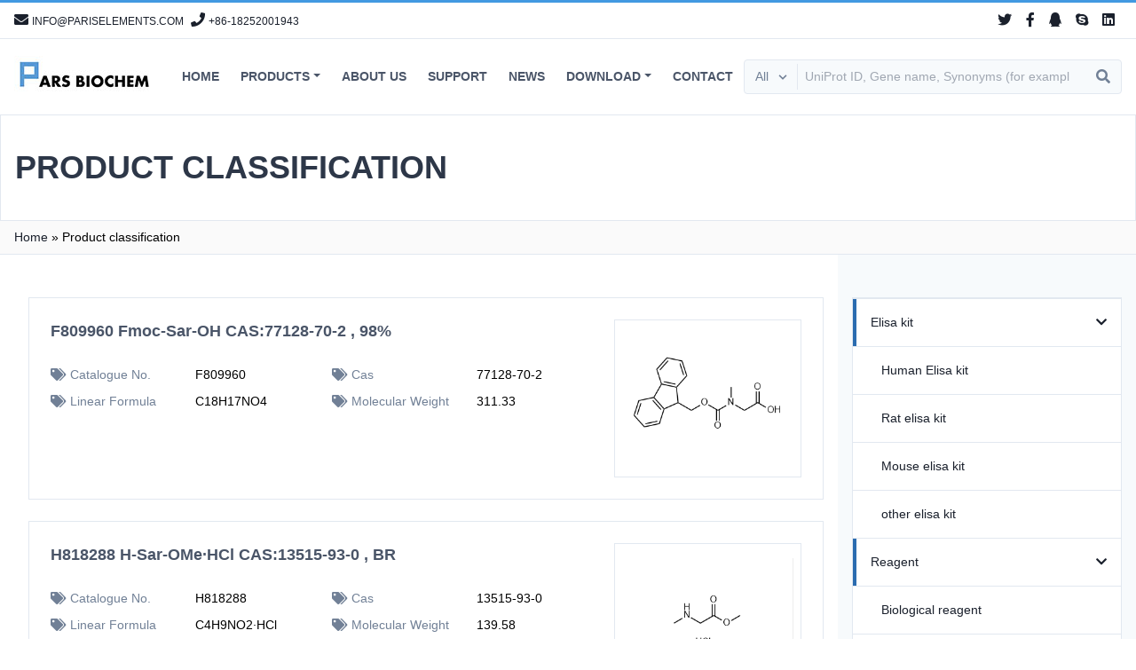

--- FILE ---
content_type: text/html; charset=utf-8
request_url: http://pariselements.com/Product.aspx?TypeID=5&page=33
body_size: 10163
content:

<!doctype html>
<html>
<head><meta http-equiv="Content-Type" content="text/html; charset=gb2312" /><title>
	Reagent-Nanjing Pars Biochem CO.,Ltd
</title><meta id="description" name="description" content="Nanjing Pars Biochem CO.,Ltd" /><meta id="keywords" name="keywords" content="elisa kit" />

    <meta name="viewport" content="width=device-width, initial-scale=1">

    <link rel='stylesheet' href='css/theme.css' type='text/css' media='all' />
    <link rel='stylesheet' href='css/all.min.css' type='text/css' media='all' />
    <script type='text/javascript' src='js/jquery.js' id='jquery-core-js'></script>

    <script type='text/javascript' src='js/jquery-1-7-2.js'></script>

    <link rel='stylesheet' href='css/swiper.min.css' type='text/css' media='all' /><link href="css/page.css" rel="stylesheet" type="text/css" />
    <script src="js/Zhishiying.js" type="text/javascript"></script>
    <style type="text/css">
        .img_list_301 ul li {
            float: left;
            border: #e4e4e4 solid 1px;
            display: inline;
            margin-bottom: 15px;
            margin-right: 15px;
            width: 150px;
            height: 180px;
            overflow: hidden;
        }

        .NewList {
            margin-top: 10px;
        }
    </style>
    <link href="css/update.css" rel="stylesheet" type="text/css" /></head>
<body class="archive post-type-archive post-type-archive-ft_product">
    

    <div id="page" class="site">
        



<script type="text/javascript" language="javascript">
    //①搜索开始
    function checkSearch() {
        if ($("#KeyName").val() == "" || $("#KeyName").val() == null) {
            alert("请输入搜索关键词");
            $("#KeyName").val("");
            $("#KeyName").focus();
            return false;
        }
        var Search_url = $("#key-Search").attr("value");
        window.location.href = Search_url + "?q=" + escape($("#KeyName").val());
    }

    //②按下回车键出发某个按钮开始
    document.onkeydown = function (event) {
        e = event ? event : (window.event ? window.event : null);
        if (e.keyCode == 13) {
            document.getElementById("SearchButton").click();
            return false;
        }
    }

    //③加入收藏js代码开始
    function AddFavorite(sURL, sTitle) {
        try {
            window.external.addFavorite(sURL, sTitle);
        }
        catch (e) {
            try {
                window.sidebar.addPanel(sTitle, sURL, "");
            }
            catch (e) {
                alert("您使用的浏览器不支持此功能，请按“Ctrl+D”键手工加入收藏");
            }
        }
    }
</script>
<!--④设置网站背景开始-->

<!--④结束-->
<!--⑤设置为首页和加入收藏夹，用的到就留着，用不着就去掉-->




<!--⑧网站栏目开始，固定格式不用做任何改变，不同的表现形式只要修改CSS样式代码即可实现-->

<!--⑧结束-->


<header id="masthead" class="site-header w-full bg-white">
    <div class="site-header-top border-b text-gray-700">
        <div class="border-t border-b-2 border-blue-500"></div>
        <div class="container mx-auto px-4 py-2 flex justify-between">
            <div class="flex">
                <a href="#"><i class="fas fa-envelope mr-1"></i><span class="hover:underline text-xs uppercase">info@pariselements.com</span></a>
                <a href="#"><i class="fas fa-phone ml-2 mr-1"></i><span class="hover:underline text-xs">+86-18252001943</span></a>
            </div>
            <div class="flex">
                <ul class="social-brand hidden lg:flex">
                    <li><a href="#" class="social-twitter"><i class="fab fa-twitter"></i></a></li>
                    <li><a href="#" class="social-facebook"><i class="fab fa-facebook-f"></i></a></li>
                    <li><a href="#" class="social-qq"><i class="fab fa-qq"></i></a></li>
                    <li><a href="#" class="social-skype"><i class="fab fa-skype"></i></a></li>
                    <li><a href="#" class="social-linkedin"><i class="fab fa-linkedin"></i></a></li>
                </ul>

            </div>
        </div>
    </div>
    <div class="site-header-nav w-full bg-white z-50">
        <div class="container mx-auto px-4 py-2 lg:py-0 flex flex-wrap justify-between items-center relative">
            <div class="nav w-full md:w-auto lg:w-full xl:w-auto flex justify-center items-center md:justify-between xl:justify-start lg:relative xl:static my-2 md:my-0">
                <a href="/" class="navbar-brand inline-block">
                    <img class="h-16 md:h-12 xl:h-16" src="upload/img/20210624093220.jpg" alt="">
                </a>
                <nav class="navbar">
                    <div class="flex justify-between items-center mx-auto ml-6">
                        <div class="main-navigation hidden lg:block">
                            <ul id="menu-header-nav-menu" class="menu">
                                <li class="menu-item"><a href="Default.aspx">Home</a></li>
                                <li class="menu-item menu-item-has-children megamenu">
                                    <a href="Product.aspx">Products</a>
                                    <ul class="sub-menu">
                                        
                                        <li class="menu-item menu-item-type-post_type menu-item-object-page menu-item-has-children">
                                            <a href="Product.aspx?TypeID=4">Elisa kit</a>
                                            
                                            <ul class="sub-menu">
                                                
                                                <li class="menu-item menu-item-type-taxonomy menu-item-object-ft_product_category"><a href="Product.aspx?TypeID=6">Human Elisa kit</a></li>
                                                
                                                <li class="menu-item menu-item-type-taxonomy menu-item-object-ft_product_category"><a href="Product.aspx?TypeID=7">Rat elisa kit</a></li>
                                                
                                                <li class="menu-item menu-item-type-taxonomy menu-item-object-ft_product_category"><a href="Product.aspx?TypeID=8">Mouse elisa kit</a></li>
                                                
                                                <li class="menu-item menu-item-type-taxonomy menu-item-object-ft_product_category"><a href="Product.aspx?TypeID=9">other elisa kit</a></li>
                                                
                                            </ul>
                                            
                                        </li>
                                        
                                        <li class="menu-item menu-item-type-post_type menu-item-object-page menu-item-has-children">
                                            <a href="Product.aspx?TypeID=5">Reagent</a>
                                            
                                            <ul class="sub-menu">
                                                
                                                <li class="menu-item menu-item-type-taxonomy menu-item-object-ft_product_category"><a href="Product.aspx?TypeID=10">Biological reagent</a></li>
                                                
                                                <li class="menu-item menu-item-type-taxonomy menu-item-object-ft_product_category"><a href="Product.aspx?TypeID=11">Chemical reagent</a></li>
                                                
                                                <li class="menu-item menu-item-type-taxonomy menu-item-object-ft_product_category"><a href="Product.aspx?TypeID=12">Small Molecule Inhibitor</a></li>
                                                
                                            </ul>
                                            
                                        </li>
                                        
                                        <li class="menu-item menu-item-type-post_type menu-item-object-page menu-item-has-children">
                                            <a href="Product.aspx?TypeID=1">Analysis standard</a>
                                            
                                        </li>
                                        
                                        <li class="menu-item menu-item-type-post_type menu-item-object-page menu-item-has-children">
                                            <a href="Product.aspx?TypeID=2">Antibody and  Protein</a>
                                            
                                            <ul class="sub-menu">
                                                
                                                <li class="menu-item menu-item-type-taxonomy menu-item-object-ft_product_category"><a href="Product.aspx?TypeID=13">Antibody</a></li>
                                                
                                                <li class="menu-item menu-item-type-taxonomy menu-item-object-ft_product_category"><a href="Product.aspx?TypeID=14">Protein</a></li>
                                                
                                            </ul>
                                            
                                        </li>
                                        
                                    </ul>
                                </li>
                                
                                <li class="menu-item ">
                                    <a href="Aboutus.aspx?ClassID=3">About US</a>
                                    
                                </li>
                                
                                <li class="menu-item ">
                                    <a href="PicList.aspx?ClassID=5">Support</a>
                                    
                                </li>
                                
                                <li class="menu-item ">
                                    <a href="News.aspx?ClassID=7">News</a>
                                    
                                </li>
                                
                                <li class="menu-item menu-item-has-children">
                                    <a href="Download.aspx?ClassID=14">Download</a>
                                    
                                    <ul class="sub-menu">
                                        
                                        <li class="menu-item menu-item-type-taxonomy menu-item-object-ft_research_area"><a href="Download.aspx?ClassID=14">Manual</a> </li>
                                        
                                        <li class="menu-item menu-item-type-taxonomy menu-item-object-ft_research_area"><a href="Download.aspx?ClassID=15">RELATED PUBLICATION</a> </li>
                                        
                                    </ul>
                                    
                                </li>
                                
                                <li class="menu-item ">
                                    <a href="Contact.aspx?ClassID=9">Contact</a>
                                    
                                </li>
                                
                            </ul>
                        </div>
                    </div>
                </nav>
            </div>
            <div class="w-full md:w-auto lg:w-full xl:w-auto lg:mb-4 xl:mb-0 flex flex-grow py-2 md:py-0">
                <div class="flex flex-row items-center justify-center w-full bg-white">
                    <div class="search-form w-full">
                        <div class="search-box border flex rounded bg-gray-100 p-1">
                            <div class="relative flex align-middle">
                                <select name="product_cat" class="appearance-none block bg-gray-100 pl-2 pr-8 py-1 text-gray-600 font-medium text-sm focus:outline-none focus:text-gray-800">
                                    <option value="">All</option>
                                  
                                </select>
                                <div class="pointer-events-none absolute inset-y-0 right-0 flex items-center px-2 text-gray-600">
                                    <svg class="fill-current h-4 w-4" xmlns="http://www.w3.org/2000/svg" viewBox="0 0 20 20">
                                        <path d="M9.293 12.95l.707.707L15.657 8l-1.414-1.414L10 10.828 5.757 6.586 4.343 8z"></path>
                                    </svg>
                                </div>
                            </div>
                            <a href="ProSearch.aspx" style="display: none;" value="ProSearch.aspx" id="key-Search"></a>
                            <input type="search" id="KeyName" placeholder="UniProt ID, Gene name, Synonyms (for example: IL6, IL-6)" class="appearance-none text-sm text-gray-700 focus:outline-none border-l px-2 w-32 lg:w-auto flex-grow bg-gray-100" value="" />
                            <button class="flex-grow-0 block search-submit focus:outline-none px-2" type="button" id="SearchButton" onclick="checkSearch()" ><i class="fas fa-search text-gray-600"></i><span class="hidden">Search</span> </button>
                        </div>
                    </div>
                </div>
                <button class="main-navigation-md-switch focus:outline-none text-gray-600 hover:text-gray-900 ml-4 md:py-4 leading-none lg:hidden"><i class="fas fa-bars text-2xl"></i></button>
                <div class="main-navigation-md z-50">
                    <ul id="menu-header-nav-menu-1" class="menu">
                        <li class="menu-item"><a href="Default.aspx">Home</a></li>
                        <li class="menu-item menu-item-has-children megamenu">
                            <a href="javascript:;">Products</a>
                            <ul class="sub-menu">
                                
                                <li class="menu-item menu-item-type-post_type menu-item-object-page menu-item-has-children">
                                    <a href="Product.aspx?TypeID=4">Elisa kit</a>
                                    
                                    <ul class="sub-menu">
                                        
                                        <li class="menu-item menu-item-type-taxonomy menu-item-object-ft_product_category"><a href="Product.aspx?TypeID=6">Human Elisa kit</a></li>
                                        
                                        <li class="menu-item menu-item-type-taxonomy menu-item-object-ft_product_category"><a href="Product.aspx?TypeID=7">Rat elisa kit</a></li>
                                        
                                        <li class="menu-item menu-item-type-taxonomy menu-item-object-ft_product_category"><a href="Product.aspx?TypeID=8">Mouse elisa kit</a></li>
                                        
                                        <li class="menu-item menu-item-type-taxonomy menu-item-object-ft_product_category"><a href="Product.aspx?TypeID=9">other elisa kit</a></li>
                                        
                                    </ul>
                                    
                                </li>
                                
                                <li class="menu-item menu-item-type-post_type menu-item-object-page menu-item-has-children">
                                    <a href="Product.aspx?TypeID=5">Reagent</a>
                                    
                                    <ul class="sub-menu">
                                        
                                        <li class="menu-item menu-item-type-taxonomy menu-item-object-ft_product_category"><a href="Product.aspx?TypeID=10">Biological reagent</a></li>
                                        
                                        <li class="menu-item menu-item-type-taxonomy menu-item-object-ft_product_category"><a href="Product.aspx?TypeID=11">Chemical reagent</a></li>
                                        
                                        <li class="menu-item menu-item-type-taxonomy menu-item-object-ft_product_category"><a href="Product.aspx?TypeID=12">Small Molecule Inhibitor</a></li>
                                        
                                    </ul>
                                    
                                </li>
                                
                                <li class="menu-item menu-item-type-post_type menu-item-object-page menu-item-has-children">
                                    <a href="Product.aspx?TypeID=1">Analysis standard</a>
                                    
                                </li>
                                
                                <li class="menu-item menu-item-type-post_type menu-item-object-page menu-item-has-children">
                                    <a href="Product.aspx?TypeID=2">Antibody and  Protein</a>
                                    
                                    <ul class="sub-menu">
                                        
                                        <li class="menu-item menu-item-type-taxonomy menu-item-object-ft_product_category"><a href="Product.aspx?TypeID=13">Antibody</a></li>
                                        
                                        <li class="menu-item menu-item-type-taxonomy menu-item-object-ft_product_category"><a href="Product.aspx?TypeID=14">Protein</a></li>
                                        
                                    </ul>
                                    
                                </li>
                                
                            </ul>
                        </li>
                        
                        <li class="menu-item ">
                            
                            <a href="Aboutus.aspx?ClassID=3">About US</a>
                            
                        </li>
                        
                        <li class="menu-item ">
                            
                            <a href="PicList.aspx?ClassID=5">Support</a>
                            
                        </li>
                        
                        <li class="menu-item ">
                            
                            <a href="News.aspx?ClassID=7">News</a>
                            
                        </li>
                        
                        <li class="menu-item menu-item-has-children">
                            
                            <a href="javascript:;">Download</a>
                            <ul class="sub-menu">
                                
                                <li class="menu-item menu-item-type-taxonomy menu-item-object-ft_research_area"><a href="Download.aspx?ClassID=14">Manual</a> </li>
                                
                                <li class="menu-item menu-item-type-taxonomy menu-item-object-ft_research_area"><a href="Download.aspx?ClassID=15">RELATED PUBLICATION</a> </li>
                                
                            </ul>
                            
                        </li>
                        
                        <li class="menu-item ">
                            
                            <a href="Contact.aspx?ClassID=9">Contact</a>
                            
                        </li>
                        
                    </ul>
                </div>
            </div>
        </div>
    </div>
</header>


        <div id="content" class="site-content bg-gray-100">
            
<header class="page-title py-8 bg-white bg-cover border" style="background-image: url();">

            <div class="container mx-auto px-4">
                <h2 class="font-bold text-4xl text-gray-800 uppercase">Product classification </h2>
            </div>
            </header>
            <div class="py-2 border-b text-sm bg-dr_white">
                <div class="container mx-auto px-4">
                    <p id="breadcrumbs"><span><span><a href="/">Home</a> » <span class="breadcrumb_last" aria-current="page">Product classification</span></span></span></p>
                </div>
            </div>
    <!--Content Start-->

    <div id="ProZidingyi" style="width:100%;">
	
        <div class="page-wrapper container mx-auto px-8 flex flex-wrap bg-white">
            <div id="primary" class="content-area w-full lg:w-3/4 lg:pr-4 py-12">
                <main id="main" class="site-main">
                    

                    <article id="post-37914" class="post-37914 ft_product type-ft_product status-publish hentry product_species-rat ft_product_category-rat">
                        <div class="entry-card flex flex-wrap flex-col-reverse md:flex-row border mb-6 bg-white p-6">
                            <div class="entry-card-content w-full pt-6 md:pt-0 md:w-3/4">
                                <h2 class="entry-title text-lg font-bold pb-3"><a href="ProDetail.aspx?ProID=1308" class="text-gray-700">F809960 Fmoc-Sar-OH CAS:77128-70-2 , 98% </a></h2>

                                <div class="excerpt text-sm leading-relaxed my-2">
                                    <dl class="flex flex-row flex-wrap">
                                        
                                        <dt class="w-1/2 md:w-1/4 capitalize text-gray-600 py-1"><i class="fas fa-tags mr-1"></i>Catalogue No. </dt>
                                        <dd class="w-1/2 md:w-1/4 p-1">F809960</dd>
                                        
                                        <dt class="w-1/2 md:w-1/4 capitalize text-gray-600 py-1"><i class="fas fa-tags mr-1"></i>Cas </dt>
                                        <dd class="w-1/2 md:w-1/4 p-1">77128-70-2 </dd>
                                        
                                        <dt class="w-1/2 md:w-1/4 capitalize text-gray-600 py-1"><i class="fas fa-tags mr-1"></i>Linear Formula </dt>
                                        <dd class="w-1/2 md:w-1/4 p-1">C18H17NO4 </dd>
                                        
                                        <dt class="w-1/2 md:w-1/4 capitalize text-gray-600 py-1"><i class="fas fa-tags mr-1"></i>Molecular Weight </dt>
                                        <dd class="w-1/2 md:w-1/4 p-1">311.33 </dd>
                                        
                                    </dl>
                                </div>
                                
                            </div>
                            <div class="w-full md:w-1/4 md:flex-1 overflow-x-hidden">
                                <div class="border bg-white p-2">
                                    <img src="upload/20220726140858.png" class="object-contain w-full h-64 md:h-40">
                                </div>
                            </div>
                        </div>
                    </article>

                    

                    <article id="post-37914" class="post-37914 ft_product type-ft_product status-publish hentry product_species-rat ft_product_category-rat">
                        <div class="entry-card flex flex-wrap flex-col-reverse md:flex-row border mb-6 bg-white p-6">
                            <div class="entry-card-content w-full pt-6 md:pt-0 md:w-3/4">
                                <h2 class="entry-title text-lg font-bold pb-3"><a href="ProDetail.aspx?ProID=1307" class="text-gray-700">H818288 H-Sar-OMe·HCl CAS:13515-93-0 , BR </a></h2>

                                <div class="excerpt text-sm leading-relaxed my-2">
                                    <dl class="flex flex-row flex-wrap">
                                        
                                        <dt class="w-1/2 md:w-1/4 capitalize text-gray-600 py-1"><i class="fas fa-tags mr-1"></i>Catalogue No. </dt>
                                        <dd class="w-1/2 md:w-1/4 p-1">H818288</dd>
                                        
                                        <dt class="w-1/2 md:w-1/4 capitalize text-gray-600 py-1"><i class="fas fa-tags mr-1"></i>Cas </dt>
                                        <dd class="w-1/2 md:w-1/4 p-1">13515-93-0 </dd>
                                        
                                        <dt class="w-1/2 md:w-1/4 capitalize text-gray-600 py-1"><i class="fas fa-tags mr-1"></i>Linear Formula </dt>
                                        <dd class="w-1/2 md:w-1/4 p-1">C4H9NO2·HCl </dd>
                                        
                                        <dt class="w-1/2 md:w-1/4 capitalize text-gray-600 py-1"><i class="fas fa-tags mr-1"></i>Molecular Weight </dt>
                                        <dd class="w-1/2 md:w-1/4 p-1">139.58 </dd>
                                        
                                    </dl>
                                </div>
                                
                            </div>
                            <div class="w-full md:w-1/4 md:flex-1 overflow-x-hidden">
                                <div class="border bg-white p-2">
                                    <img src="upload/20220726140637.png" class="object-contain w-full h-64 md:h-40">
                                </div>
                            </div>
                        </div>
                    </article>

                    

                    <article id="post-37914" class="post-37914 ft_product type-ft_product status-publish hentry product_species-rat ft_product_category-rat">
                        <div class="entry-card flex flex-wrap flex-col-reverse md:flex-row border mb-6 bg-white p-6">
                            <div class="entry-card-content w-full pt-6 md:pt-0 md:w-3/4">
                                <h2 class="entry-title text-lg font-bold pb-3"><a href="ProDetail.aspx?ProID=1306" class="text-gray-700">F809877 Fmoc-Tyr-OH CAS:92954-90-0 , 97% </a></h2>

                                <div class="excerpt text-sm leading-relaxed my-2">
                                    <dl class="flex flex-row flex-wrap">
                                        
                                        <dt class="w-1/2 md:w-1/4 capitalize text-gray-600 py-1"><i class="fas fa-tags mr-1"></i>Catalogue No. </dt>
                                        <dd class="w-1/2 md:w-1/4 p-1">F809877</dd>
                                        
                                        <dt class="w-1/2 md:w-1/4 capitalize text-gray-600 py-1"><i class="fas fa-tags mr-1"></i>Cas </dt>
                                        <dd class="w-1/2 md:w-1/4 p-1">92954-90-0 </dd>
                                        
                                        <dt class="w-1/2 md:w-1/4 capitalize text-gray-600 py-1"><i class="fas fa-tags mr-1"></i>Linear Formula </dt>
                                        <dd class="w-1/2 md:w-1/4 p-1">C24H21NO5 </dd>
                                        
                                        <dt class="w-1/2 md:w-1/4 capitalize text-gray-600 py-1"><i class="fas fa-tags mr-1"></i>Molecular Weight </dt>
                                        <dd class="w-1/2 md:w-1/4 p-1">403.43 </dd>
                                        
                                    </dl>
                                </div>
                                
                            </div>
                            <div class="w-full md:w-1/4 md:flex-1 overflow-x-hidden">
                                <div class="border bg-white p-2">
                                    <img src="upload/20220726135610.png" class="object-contain w-full h-64 md:h-40">
                                </div>
                            </div>
                        </div>
                    </article>

                    

                    <article id="post-37914" class="post-37914 ft_product type-ft_product status-publish hentry product_species-rat ft_product_category-rat">
                        <div class="entry-card flex flex-wrap flex-col-reverse md:flex-row border mb-6 bg-white p-6">
                            <div class="entry-card-content w-full pt-6 md:pt-0 md:w-3/4">
                                <h2 class="entry-title text-lg font-bold pb-3"><a href="ProDetail.aspx?ProID=1305" class="text-gray-700">O803128 O-Benzyl-N-tert-butoxycarbonyl-L-tyrosine CAS:16677-29-5 , 98% </a></h2>

                                <div class="excerpt text-sm leading-relaxed my-2">
                                    <dl class="flex flex-row flex-wrap">
                                        
                                        <dt class="w-1/2 md:w-1/4 capitalize text-gray-600 py-1"><i class="fas fa-tags mr-1"></i>Catalogue No. </dt>
                                        <dd class="w-1/2 md:w-1/4 p-1">O803128</dd>
                                        
                                        <dt class="w-1/2 md:w-1/4 capitalize text-gray-600 py-1"><i class="fas fa-tags mr-1"></i>Cas </dt>
                                        <dd class="w-1/2 md:w-1/4 p-1">16677-29-5 </dd>
                                        
                                        <dt class="w-1/2 md:w-1/4 capitalize text-gray-600 py-1"><i class="fas fa-tags mr-1"></i>Linear Formula </dt>
                                        <dd class="w-1/2 md:w-1/4 p-1">C24H23NO5 </dd>
                                        
                                        <dt class="w-1/2 md:w-1/4 capitalize text-gray-600 py-1"><i class="fas fa-tags mr-1"></i>Molecular Weight </dt>
                                        <dd class="w-1/2 md:w-1/4 p-1">405.44 </dd>
                                        
                                    </dl>
                                </div>
                                
                            </div>
                            <div class="w-full md:w-1/4 md:flex-1 overflow-x-hidden">
                                <div class="border bg-white p-2">
                                    <img src="upload/20220726135350.png" class="object-contain w-full h-64 md:h-40">
                                </div>
                            </div>
                        </div>
                    </article>

                    

                    <article id="post-37914" class="post-37914 ft_product type-ft_product status-publish hentry product_species-rat ft_product_category-rat">
                        <div class="entry-card flex flex-wrap flex-col-reverse md:flex-row border mb-6 bg-white p-6">
                            <div class="entry-card-content w-full pt-6 md:pt-0 md:w-3/4">
                                <h2 class="entry-title text-lg font-bold pb-3"><a href="ProDetail.aspx?ProID=1304" class="text-gray-700">Z820736 Z-Tyr-OH CAS:1164-16-5 , 98% </a></h2>

                                <div class="excerpt text-sm leading-relaxed my-2">
                                    <dl class="flex flex-row flex-wrap">
                                        
                                        <dt class="w-1/2 md:w-1/4 capitalize text-gray-600 py-1"><i class="fas fa-tags mr-1"></i>Catalogue No. </dt>
                                        <dd class="w-1/2 md:w-1/4 p-1">Z820736</dd>
                                        
                                        <dt class="w-1/2 md:w-1/4 capitalize text-gray-600 py-1"><i class="fas fa-tags mr-1"></i>Cas </dt>
                                        <dd class="w-1/2 md:w-1/4 p-1">1164-16-5 </dd>
                                        
                                        <dt class="w-1/2 md:w-1/4 capitalize text-gray-600 py-1"><i class="fas fa-tags mr-1"></i>Linear Formula </dt>
                                        <dd class="w-1/2 md:w-1/4 p-1">C17H17NO5</dd>
                                        
                                        <dt class="w-1/2 md:w-1/4 capitalize text-gray-600 py-1"><i class="fas fa-tags mr-1"></i>Molecular Weight </dt>
                                        <dd class="w-1/2 md:w-1/4 p-1">315.32 </dd>
                                        
                                    </dl>
                                </div>
                                
                            </div>
                            <div class="w-full md:w-1/4 md:flex-1 overflow-x-hidden">
                                <div class="border bg-white p-2">
                                    <img src="upload/20220726135146.png" class="object-contain w-full h-64 md:h-40">
                                </div>
                            </div>
                        </div>
                    </article>

                    

                    <article id="post-37914" class="post-37914 ft_product type-ft_product status-publish hentry product_species-rat ft_product_category-rat">
                        <div class="entry-card flex flex-wrap flex-col-reverse md:flex-row border mb-6 bg-white p-6">
                            <div class="entry-card-content w-full pt-6 md:pt-0 md:w-3/4">
                                <h2 class="entry-title text-lg font-bold pb-3"><a href="ProDetail.aspx?ProID=1303" class="text-gray-700">B803192 Boc-Tyr(tBu)-OH CAS:47375-34-8 , 99.0% </a></h2>

                                <div class="excerpt text-sm leading-relaxed my-2">
                                    <dl class="flex flex-row flex-wrap">
                                        
                                        <dt class="w-1/2 md:w-1/4 capitalize text-gray-600 py-1"><i class="fas fa-tags mr-1"></i>Catalogue No. </dt>
                                        <dd class="w-1/2 md:w-1/4 p-1">B803192</dd>
                                        
                                        <dt class="w-1/2 md:w-1/4 capitalize text-gray-600 py-1"><i class="fas fa-tags mr-1"></i>Cas </dt>
                                        <dd class="w-1/2 md:w-1/4 p-1">47375-34-8 </dd>
                                        
                                        <dt class="w-1/2 md:w-1/4 capitalize text-gray-600 py-1"><i class="fas fa-tags mr-1"></i>Linear Formula </dt>
                                        <dd class="w-1/2 md:w-1/4 p-1">C18H27NO5 </dd>
                                        
                                        <dt class="w-1/2 md:w-1/4 capitalize text-gray-600 py-1"><i class="fas fa-tags mr-1"></i>Molecular Weight </dt>
                                        <dd class="w-1/2 md:w-1/4 p-1">337.41 </dd>
                                        
                                    </dl>
                                </div>
                                
                            </div>
                            <div class="w-full md:w-1/4 md:flex-1 overflow-x-hidden">
                                <div class="border bg-white p-2">
                                    <img src="upload/20220726134925.png" class="object-contain w-full h-64 md:h-40">
                                </div>
                            </div>
                        </div>
                    </article>

                    

                    <article id="post-37914" class="post-37914 ft_product type-ft_product status-publish hentry product_species-rat ft_product_category-rat">
                        <div class="entry-card flex flex-wrap flex-col-reverse md:flex-row border mb-6 bg-white p-6">
                            <div class="entry-card-content w-full pt-6 md:pt-0 md:w-3/4">
                                <h2 class="entry-title text-lg font-bold pb-3"><a href="ProDetail.aspx?ProID=1302" class="text-gray-700">B802911 Boc-Arg(Tos)-OH CAS:13836-37-8 , 98% </a></h2>

                                <div class="excerpt text-sm leading-relaxed my-2">
                                    <dl class="flex flex-row flex-wrap">
                                        
                                        <dt class="w-1/2 md:w-1/4 capitalize text-gray-600 py-1"><i class="fas fa-tags mr-1"></i>Catalogue No. </dt>
                                        <dd class="w-1/2 md:w-1/4 p-1">B802911</dd>
                                        
                                        <dt class="w-1/2 md:w-1/4 capitalize text-gray-600 py-1"><i class="fas fa-tags mr-1"></i>Cas </dt>
                                        <dd class="w-1/2 md:w-1/4 p-1">13836-37-8 </dd>
                                        
                                        <dt class="w-1/2 md:w-1/4 capitalize text-gray-600 py-1"><i class="fas fa-tags mr-1"></i>Linear Formula </dt>
                                        <dd class="w-1/2 md:w-1/4 p-1">C18H28N4O6S </dd>
                                        
                                        <dt class="w-1/2 md:w-1/4 capitalize text-gray-600 py-1"><i class="fas fa-tags mr-1"></i>Molecular Weight </dt>
                                        <dd class="w-1/2 md:w-1/4 p-1">428.51 </dd>
                                        
                                    </dl>
                                </div>
                                
                            </div>
                            <div class="w-full md:w-1/4 md:flex-1 overflow-x-hidden">
                                <div class="border bg-white p-2">
                                    <img src="upload/20220726134448.png" class="object-contain w-full h-64 md:h-40">
                                </div>
                            </div>
                        </div>
                    </article>

                    

                    <article id="post-37914" class="post-37914 ft_product type-ft_product status-publish hentry product_species-rat ft_product_category-rat">
                        <div class="entry-card flex flex-wrap flex-col-reverse md:flex-row border mb-6 bg-white p-6">
                            <div class="entry-card-content w-full pt-6 md:pt-0 md:w-3/4">
                                <h2 class="entry-title text-lg font-bold pb-3"><a href="ProDetail.aspx?ProID=1301" class="text-gray-700">H834498 H-Phe(3-F)-OH CAS:19883-77-3 , 98% </a></h2>

                                <div class="excerpt text-sm leading-relaxed my-2">
                                    <dl class="flex flex-row flex-wrap">
                                        
                                        <dt class="w-1/2 md:w-1/4 capitalize text-gray-600 py-1"><i class="fas fa-tags mr-1"></i>Catalogue No. </dt>
                                        <dd class="w-1/2 md:w-1/4 p-1">H834498</dd>
                                        
                                        <dt class="w-1/2 md:w-1/4 capitalize text-gray-600 py-1"><i class="fas fa-tags mr-1"></i>Cas </dt>
                                        <dd class="w-1/2 md:w-1/4 p-1">19883-77-3 </dd>
                                        
                                        <dt class="w-1/2 md:w-1/4 capitalize text-gray-600 py-1"><i class="fas fa-tags mr-1"></i>Linear Formula </dt>
                                        <dd class="w-1/2 md:w-1/4 p-1">C9H10FNO2 </dd>
                                        
                                        <dt class="w-1/2 md:w-1/4 capitalize text-gray-600 py-1"><i class="fas fa-tags mr-1"></i>Molecular Weight </dt>
                                        <dd class="w-1/2 md:w-1/4 p-1">183.18 </dd>
                                        
                                    </dl>
                                </div>
                                
                            </div>
                            <div class="w-full md:w-1/4 md:flex-1 overflow-x-hidden">
                                <div class="border bg-white p-2">
                                    <img src="upload/20220726134243.png" class="object-contain w-full h-64 md:h-40">
                                </div>
                            </div>
                        </div>
                    </article>

                    

                    <article id="post-37914" class="post-37914 ft_product type-ft_product status-publish hentry product_species-rat ft_product_category-rat">
                        <div class="entry-card flex flex-wrap flex-col-reverse md:flex-row border mb-6 bg-white p-6">
                            <div class="entry-card-content w-full pt-6 md:pt-0 md:w-3/4">
                                <h2 class="entry-title text-lg font-bold pb-3"><a href="ProDetail.aspx?ProID=1300" class="text-gray-700">F809447 Fmoc-Phe(4-Br)-OH CAS:198561-04-5 , 98% </a></h2>

                                <div class="excerpt text-sm leading-relaxed my-2">
                                    <dl class="flex flex-row flex-wrap">
                                        
                                        <dt class="w-1/2 md:w-1/4 capitalize text-gray-600 py-1"><i class="fas fa-tags mr-1"></i>Catalogue No. </dt>
                                        <dd class="w-1/2 md:w-1/4 p-1">F809447</dd>
                                        
                                        <dt class="w-1/2 md:w-1/4 capitalize text-gray-600 py-1"><i class="fas fa-tags mr-1"></i>Cas </dt>
                                        <dd class="w-1/2 md:w-1/4 p-1">198561-04-5 </dd>
                                        
                                        <dt class="w-1/2 md:w-1/4 capitalize text-gray-600 py-1"><i class="fas fa-tags mr-1"></i>Linear Formula </dt>
                                        <dd class="w-1/2 md:w-1/4 p-1">C24H20BrNO4 </dd>
                                        
                                        <dt class="w-1/2 md:w-1/4 capitalize text-gray-600 py-1"><i class="fas fa-tags mr-1"></i>Molecular Weight </dt>
                                        <dd class="w-1/2 md:w-1/4 p-1">466.32 </dd>
                                        
                                    </dl>
                                </div>
                                
                            </div>
                            <div class="w-full md:w-1/4 md:flex-1 overflow-x-hidden">
                                <div class="border bg-white p-2">
                                    <img src="upload/20220726134043.png" class="object-contain w-full h-64 md:h-40">
                                </div>
                            </div>
                        </div>
                    </article>

                    

                    <article id="post-37914" class="post-37914 ft_product type-ft_product status-publish hentry product_species-rat ft_product_category-rat">
                        <div class="entry-card flex flex-wrap flex-col-reverse md:flex-row border mb-6 bg-white p-6">
                            <div class="entry-card-content w-full pt-6 md:pt-0 md:w-3/4">
                                <h2 class="entry-title text-lg font-bold pb-3"><a href="ProDetail.aspx?ProID=1299" class="text-gray-700">F809950 Fmoc-L-4-fluorophe CAS:169243-86-1 , 98% </a></h2>

                                <div class="excerpt text-sm leading-relaxed my-2">
                                    <dl class="flex flex-row flex-wrap">
                                        
                                        <dt class="w-1/2 md:w-1/4 capitalize text-gray-600 py-1"><i class="fas fa-tags mr-1"></i>Catalogue No. </dt>
                                        <dd class="w-1/2 md:w-1/4 p-1">F809950</dd>
                                        
                                        <dt class="w-1/2 md:w-1/4 capitalize text-gray-600 py-1"><i class="fas fa-tags mr-1"></i>Cas </dt>
                                        <dd class="w-1/2 md:w-1/4 p-1">169243-86-1 </dd>
                                        
                                        <dt class="w-1/2 md:w-1/4 capitalize text-gray-600 py-1"><i class="fas fa-tags mr-1"></i>Linear Formula </dt>
                                        <dd class="w-1/2 md:w-1/4 p-1">C24H20FNO4 </dd>
                                        
                                        <dt class="w-1/2 md:w-1/4 capitalize text-gray-600 py-1"><i class="fas fa-tags mr-1"></i>Molecular Weight </dt>
                                        <dd class="w-1/2 md:w-1/4 p-1">405.42 </dd>
                                        
                                    </dl>
                                </div>
                                
                            </div>
                            <div class="w-full md:w-1/4 md:flex-1 overflow-x-hidden">
                                <div class="border bg-white p-2">
                                    <img src="upload/20220726133711.png" class="object-contain w-full h-64 md:h-40">
                                </div>
                            </div>
                        </div>
                    </article>

                    

                    <article id="post-37914" class="post-37914 ft_product type-ft_product status-publish hentry product_species-rat ft_product_category-rat">
                        <div class="entry-card flex flex-wrap flex-col-reverse md:flex-row border mb-6 bg-white p-6">
                            <div class="entry-card-content w-full pt-6 md:pt-0 md:w-3/4">
                                <h2 class="entry-title text-lg font-bold pb-3"><a href="ProDetail.aspx?ProID=1298" class="text-gray-700">N814960 4-Nitro-L-phenylalanine monohydrate CAS:207591-86-4 , 98% </a></h2>

                                <div class="excerpt text-sm leading-relaxed my-2">
                                    <dl class="flex flex-row flex-wrap">
                                        
                                        <dt class="w-1/2 md:w-1/4 capitalize text-gray-600 py-1"><i class="fas fa-tags mr-1"></i>Catalogue No. </dt>
                                        <dd class="w-1/2 md:w-1/4 p-1">N814960</dd>
                                        
                                        <dt class="w-1/2 md:w-1/4 capitalize text-gray-600 py-1"><i class="fas fa-tags mr-1"></i>Cas </dt>
                                        <dd class="w-1/2 md:w-1/4 p-1">207591-86-4 </dd>
                                        
                                        <dt class="w-1/2 md:w-1/4 capitalize text-gray-600 py-1"><i class="fas fa-tags mr-1"></i>Linear Formula </dt>
                                        <dd class="w-1/2 md:w-1/4 p-1">C9H10N2O4·H2O </dd>
                                        
                                        <dt class="w-1/2 md:w-1/4 capitalize text-gray-600 py-1"><i class="fas fa-tags mr-1"></i>Molecular Weight </dt>
                                        <dd class="w-1/2 md:w-1/4 p-1">228.21 </dd>
                                        
                                    </dl>
                                </div>
                                
                            </div>
                            <div class="w-full md:w-1/4 md:flex-1 overflow-x-hidden">
                                <div class="border bg-white p-2">
                                    <img src="upload/20220726133042.png" class="object-contain w-full h-64 md:h-40">
                                </div>
                            </div>
                        </div>
                    </article>

                    

                    <article id="post-37914" class="post-37914 ft_product type-ft_product status-publish hentry product_species-rat ft_product_category-rat">
                        <div class="entry-card flex flex-wrap flex-col-reverse md:flex-row border mb-6 bg-white p-6">
                            <div class="entry-card-content w-full pt-6 md:pt-0 md:w-3/4">
                                <h2 class="entry-title text-lg font-bold pb-3"><a href="ProDetail.aspx?ProID=1297" class="text-gray-700">B803205 Boc-3-(2 naphthyl)-L-alanine CAS:58438-04-3 , 99% </a></h2>

                                <div class="excerpt text-sm leading-relaxed my-2">
                                    <dl class="flex flex-row flex-wrap">
                                        
                                        <dt class="w-1/2 md:w-1/4 capitalize text-gray-600 py-1"><i class="fas fa-tags mr-1"></i>Catalogue No. </dt>
                                        <dd class="w-1/2 md:w-1/4 p-1">B803205</dd>
                                        
                                        <dt class="w-1/2 md:w-1/4 capitalize text-gray-600 py-1"><i class="fas fa-tags mr-1"></i>Cas </dt>
                                        <dd class="w-1/2 md:w-1/4 p-1">58438-04-3 </dd>
                                        
                                        <dt class="w-1/2 md:w-1/4 capitalize text-gray-600 py-1"><i class="fas fa-tags mr-1"></i>Linear Formula </dt>
                                        <dd class="w-1/2 md:w-1/4 p-1">C18H21NO4 </dd>
                                        
                                        <dt class="w-1/2 md:w-1/4 capitalize text-gray-600 py-1"><i class="fas fa-tags mr-1"></i>Molecular Weight </dt>
                                        <dd class="w-1/2 md:w-1/4 p-1">315.36 </dd>
                                        
                                    </dl>
                                </div>
                                
                            </div>
                            <div class="w-full md:w-1/4 md:flex-1 overflow-x-hidden">
                                <div class="border bg-white p-2">
                                    <img src="upload/20220726132809.png" class="object-contain w-full h-64 md:h-40">
                                </div>
                            </div>
                        </div>
                    </article>

                    
                </main>
            </div>

            <aside id="archive-ft_product-sidebar" class="sidebar widget-area w-full lg:w-1/4" role="complementary">
                <div class="h-full py-2 lg:py-12 lg:-mr-8 lg:px-4 bg-gray-100">

                    

<section id="nav_menu-5" class="widget widget_nav_menu">
    <div class="menu-about-menu-container">
        <ul id="menu-about-menu" class="menu">
            
            <li class="menu-item menu-item-has-children"><a href="Product.aspx?TypeID=4">Elisa kit</a>
                <ul class="sub-menu">
                    
                    <li class="menu-item menu-item-type-taxonomy menu-item-object-category"><a href="Product.aspx?TypeID=6">Human Elisa kit</a></li>
                    
                    <li class="menu-item menu-item-type-taxonomy menu-item-object-category"><a href="Product.aspx?TypeID=7">Rat elisa kit</a></li>
                    
                    <li class="menu-item menu-item-type-taxonomy menu-item-object-category"><a href="Product.aspx?TypeID=8">Mouse elisa kit</a></li>
                    
                    <li class="menu-item menu-item-type-taxonomy menu-item-object-category"><a href="Product.aspx?TypeID=9">other elisa kit</a></li>
                    
                </ul>
            </li>
            
            <li class="menu-item menu-item-has-children"><a href="Product.aspx?TypeID=5">Reagent</a>
                <ul class="sub-menu">
                    
                    <li class="menu-item menu-item-type-taxonomy menu-item-object-category"><a href="Product.aspx?TypeID=10">Biological reagent</a></li>
                    
                    <li class="menu-item menu-item-type-taxonomy menu-item-object-category"><a href="Product.aspx?TypeID=11">Chemical reagent</a></li>
                    
                    <li class="menu-item menu-item-type-taxonomy menu-item-object-category"><a href="Product.aspx?TypeID=12">Small Molecule Inhibitor</a></li>
                    
                </ul>
            </li>
            
            <li class="menu-item"> <a href="Product.aspx?TypeID=1">Analysis standard</a></li>
            
            <li class="menu-item menu-item-has-children"><a href="Product.aspx?TypeID=2">Antibody and  Protein</a>
                <ul class="sub-menu">
                    
                    <li class="menu-item menu-item-type-taxonomy menu-item-object-category"><a href="Product.aspx?TypeID=13">Antibody</a></li>
                    
                    <li class="menu-item menu-item-type-taxonomy menu-item-object-category"><a href="Product.aspx?TypeID=14">Protein</a></li>
                    
                </ul>
            </li>
            
        </ul>
    </div>
</section>


                </div>
            </aside>
        </div>
    
</div>

    


    <div class="clear">
    </div>
    <div class="page_box" style="width: 100%; padding-top: 5px; padding-bottom: 8px;">
        <div id="PageContent" class="flickr" style="text-align: center;"><div class="pages"><span><a href="/Product.aspx?TypeID=5&page=32">«上一页</a></span><span><a href="/Product.aspx?TypeID=5&page=1">1</a></span><span>...</span><span class="pageyc"><a  href="/Product.aspx?TypeID=5&page=2">2</a></span><span class="pageyc"><a  href="/Product.aspx?TypeID=5&page=3">3</a></span><span class="pageyc"><a  href="/Product.aspx?TypeID=5&page=4">4</a></span><span class="pageyc"><a  href="/Product.aspx?TypeID=5&page=5">5</a></span><span class="pageyc"><a  href="/Product.aspx?TypeID=5&page=6">6</a></span><span class="pageyc"><a  href="/Product.aspx?TypeID=5&page=7">7</a></span><span class="pageyc"><a  href="/Product.aspx?TypeID=5&page=8">8</a></span><span class="pageyc"><a  href="/Product.aspx?TypeID=5&page=9">9</a></span><span class="pageyc"><a  href="/Product.aspx?TypeID=5&page=10">10</a></span><span class="pageyc"><a  href="/Product.aspx?TypeID=5&page=11">11</a></span><span class="pageyc"><a  href="/Product.aspx?TypeID=5&page=12">12</a></span><span class="pageyc"><a  href="/Product.aspx?TypeID=5&page=13">13</a></span><span class="pageyc"><a  href="/Product.aspx?TypeID=5&page=14">14</a></span><span class="pageyc"><a  href="/Product.aspx?TypeID=5&page=15">15</a></span><span class="pageyc"><a  href="/Product.aspx?TypeID=5&page=16">16</a></span><span class="pageyc"><a  href="/Product.aspx?TypeID=5&page=17">17</a></span><span class="pageyc"><a  href="/Product.aspx?TypeID=5&page=18">18</a></span><span class="pageyc"><a  href="/Product.aspx?TypeID=5&page=19">19</a></span><span class="pageyc"><a  href="/Product.aspx?TypeID=5&page=20">20</a></span><span class="pageyc"><a  href="/Product.aspx?TypeID=5&page=21">21</a></span><span class="pageyc"><a  href="/Product.aspx?TypeID=5&page=22">22</a></span><span class="pageyc"><a  href="/Product.aspx?TypeID=5&page=23">23</a></span><span class="pageyc"><a  href="/Product.aspx?TypeID=5&page=24">24</a></span><span class="pageyc"><a  href="/Product.aspx?TypeID=5&page=25">25</a></span><span class="pageyc"><a  href="/Product.aspx?TypeID=5&page=26">26</a></span><span class="pageyc"><a  href="/Product.aspx?TypeID=5&page=27">27</a></span><span class="pageyc"><a  href="/Product.aspx?TypeID=5&page=28">28</a></span><span class="pageyc"><a  href="/Product.aspx?TypeID=5&page=29">29</a></span><span class="pageyc"><a  href="/Product.aspx?TypeID=5&page=30">30</a></span><span><a href="/Product.aspx?TypeID=5&page=31">31</a></span><span><a href="/Product.aspx?TypeID=5&page=32">32</a></span><span class="number">33</span><span><a href="/Product.aspx?TypeID=5&page=34">34</a></span><span><a href="/Product.aspx?TypeID=5&page=35">35</a></span><span>...</span><span class="pageyc"><a  href="/Product.aspx?TypeID=5&page=36">36</a></span><span class="pageyc"><a  href="/Product.aspx?TypeID=5&page=37">37</a></span><span class="pageyc"><a  href="/Product.aspx?TypeID=5&page=38">38</a></span><span class="pageyc"><a  href="/Product.aspx?TypeID=5&page=39">39</a></span><span class="pageyc"><a  href="/Product.aspx?TypeID=5&page=40">40</a></span><span class="pageyc"><a  href="/Product.aspx?TypeID=5&page=41">41</a></span><span class="pageyc"><a  href="/Product.aspx?TypeID=5&page=42">42</a></span><span class="pageyc"><a  href="/Product.aspx?TypeID=5&page=43">43</a></span><span class="pageyc"><a  href="/Product.aspx?TypeID=5&page=44">44</a></span><span class="pageyc"><a  href="/Product.aspx?TypeID=5&page=45">45</a></span><span class="pageyc"><a  href="/Product.aspx?TypeID=5&page=46">46</a></span><span class="pageyc"><a  href="/Product.aspx?TypeID=5&page=47">47</a></span><span class="pageyc"><a  href="/Product.aspx?TypeID=5&page=48">48</a></span><span class="pageyc"><a  href="/Product.aspx?TypeID=5&page=49">49</a></span><span class="pageyc"><a  href="/Product.aspx?TypeID=5&page=50">50</a></span><span class="pageyc"><a  href="/Product.aspx?TypeID=5&page=51">51</a></span><span class="pageyc"><a  href="/Product.aspx?TypeID=5&page=52">52</a></span><span class="pageyc"><a  href="/Product.aspx?TypeID=5&page=53">53</a></span><span class="pageyc"><a  href="/Product.aspx?TypeID=5&page=54">54</a></span><span class="pageyc"><a  href="/Product.aspx?TypeID=5&page=55">55</a></span><span class="pageyc"><a  href="/Product.aspx?TypeID=5&page=56">56</a></span><span class="pageyc"><a  href="/Product.aspx?TypeID=5&page=57">57</a></span><span class="pageyc"><a  href="/Product.aspx?TypeID=5&page=58">58</a></span><span class="pageyc"><a  href="/Product.aspx?TypeID=5&page=59">59</a></span><span class="pageyc"><a  href="/Product.aspx?TypeID=5&page=60">60</a></span><span class="pageyc"><a  href="/Product.aspx?TypeID=5&page=61">61</a></span><span class="pageyc"><a  href="/Product.aspx?TypeID=5&page=62">62</a></span><span class="pageyc"><a  href="/Product.aspx?TypeID=5&page=63">63</a></span><span class="pageyc"><a  href="/Product.aspx?TypeID=5&page=64">64</a></span><span class="pageyc"><a  href="/Product.aspx?TypeID=5&page=65">65</a></span><span class="pageyc"><a  href="/Product.aspx?TypeID=5&page=66">66</a></span><span class="pageyc"><a  href="/Product.aspx?TypeID=5&page=67">67</a></span><span class="pageyc"><a  href="/Product.aspx?TypeID=5&page=68">68</a></span><span class="pageyc"><a  href="/Product.aspx?TypeID=5&page=69">69</a></span><span class="pageyc"><a  href="/Product.aspx?TypeID=5&page=70">70</a></span><span class="pageyc"><a  href="/Product.aspx?TypeID=5&page=71">71</a></span><span class="pageyc"><a  href="/Product.aspx?TypeID=5&page=72">72</a></span><span class="pageyc"><a  href="/Product.aspx?TypeID=5&page=73">73</a></span><span class="pageyc"><a  href="/Product.aspx?TypeID=5&page=74">74</a></span><span class="pageyc"><a  href="/Product.aspx?TypeID=5&page=75">75</a></span><span class="pageyc"><a  href="/Product.aspx?TypeID=5&page=76">76</a></span><span class="pageyc"><a  href="/Product.aspx?TypeID=5&page=77">77</a></span><span class="pageyc"><a  href="/Product.aspx?TypeID=5&page=78">78</a></span><span class="pageyc"><a  href="/Product.aspx?TypeID=5&page=79">79</a></span><span class="pageyc"><a  href="/Product.aspx?TypeID=5&page=80">80</a></span><span class="pageyc"><a  href="/Product.aspx?TypeID=5&page=81">81</a></span><span class="pageyc"><a  href="/Product.aspx?TypeID=5&page=82">82</a></span><span class="pageyc"><a  href="/Product.aspx?TypeID=5&page=83">83</a></span><span class="pageyc"><a  href="/Product.aspx?TypeID=5&page=84">84</a></span><span class="pageyc"><a  href="/Product.aspx?TypeID=5&page=85">85</a></span><span class="pageyc"><a  href="/Product.aspx?TypeID=5&page=86">86</a></span><span class="pageyc"><a  href="/Product.aspx?TypeID=5&page=87">87</a></span><span class="pageyc"><a  href="/Product.aspx?TypeID=5&page=88">88</a></span><span class="pageyc"><a  href="/Product.aspx?TypeID=5&page=89">89</a></span><span class="pageyc"><a  href="/Product.aspx?TypeID=5&page=90">90</a></span><span class="pageyc"><a  href="/Product.aspx?TypeID=5&page=91">91</a></span><span class="pageyc"><a  href="/Product.aspx?TypeID=5&page=92">92</a></span><span class="pageyc"><a  href="/Product.aspx?TypeID=5&page=93">93</a></span><span class="pageyc"><a  href="/Product.aspx?TypeID=5&page=94">94</a></span><span class="pageyc"><a  href="/Product.aspx?TypeID=5&page=95">95</a></span><span class="pageyc"><a  href="/Product.aspx?TypeID=5&page=96">96</a></span><span class="pageyc"><a  href="/Product.aspx?TypeID=5&page=97">97</a></span><span class="pageyc"><a  href="/Product.aspx?TypeID=5&page=98">98</a></span><span class="pageyc"><a  href="/Product.aspx?TypeID=5&page=99">99</a></span><span class="pageyc"><a  href="/Product.aspx?TypeID=5&page=100">100</a></span><span class="pageyc"><a  href="/Product.aspx?TypeID=5&page=101">101</a></span><span class="pageyc"><a  href="/Product.aspx?TypeID=5&page=102">102</a></span><span class="pageyc"><a  href="/Product.aspx?TypeID=5&page=103">103</a></span><span class="pageyc"><a  href="/Product.aspx?TypeID=5&page=104">104</a></span><span class="pageyc"><a  href="/Product.aspx?TypeID=5&page=105">105</a></span><span class="pageyc"><a  href="/Product.aspx?TypeID=5&page=106">106</a></span><span class="pageyc"><a  href="/Product.aspx?TypeID=5&page=107">107</a></span><span class="pageyc"><a  href="/Product.aspx?TypeID=5&page=108">108</a></span><span class="pageyc"><a  href="/Product.aspx?TypeID=5&page=109">109</a></span><span class="pageyc"><a  href="/Product.aspx?TypeID=5&page=110">110</a></span><span class="pageyc"><a  href="/Product.aspx?TypeID=5&page=111">111</a></span><span class="pageyc"><a  href="/Product.aspx?TypeID=5&page=112">112</a></span><span class="pageyc"><a  href="/Product.aspx?TypeID=5&page=113">113</a></span><span class="pageyc"><a  href="/Product.aspx?TypeID=5&page=114">114</a></span><span class="pageyc"><a  href="/Product.aspx?TypeID=5&page=115">115</a></span><span class="pageyc"><a  href="/Product.aspx?TypeID=5&page=116">116</a></span><span class="pageyc"><a  href="/Product.aspx?TypeID=5&page=117">117</a></span><span class="pageyc"><a  href="/Product.aspx?TypeID=5&page=118">118</a></span><span class="pageyc"><a  href="/Product.aspx?TypeID=5&page=119">119</a></span><span class="pageyc"><a  href="/Product.aspx?TypeID=5&page=120">120</a></span><span class="pageyc"><a  href="/Product.aspx?TypeID=5&page=121">121</a></span><span class="pageyc"><a  href="/Product.aspx?TypeID=5&page=122">122</a></span><span class="pageyc"><a  href="/Product.aspx?TypeID=5&page=123">123</a></span><span class="pageyc"><a  href="/Product.aspx?TypeID=5&page=124">124</a></span><span class="pageyc"><a  href="/Product.aspx?TypeID=5&page=125">125</a></span><span class="pageyc"><a  href="/Product.aspx?TypeID=5&page=126">126</a></span><span class="pageyc"><a  href="/Product.aspx?TypeID=5&page=127">127</a></span><span class="pageyc"><a  href="/Product.aspx?TypeID=5&page=128">128</a></span><span class="pageyc"><a  href="/Product.aspx?TypeID=5&page=129">129</a></span><span class="pageyc"><a  href="/Product.aspx?TypeID=5&page=130">130</a></span><span class="pageyc"><a  href="/Product.aspx?TypeID=5&page=131">131</a></span><span class="pageyc"><a  href="/Product.aspx?TypeID=5&page=132">132</a></span><span class="pageyc"><a  href="/Product.aspx?TypeID=5&page=133">133</a></span><span><a href="/Product.aspx?TypeID=5&page=134">134</a></span><span><a href="/Product.aspx?TypeID=5&page=34">下一页»</a></span></div></div>
    </div>

    <!--Content End-->
    

</div>

        

<footer id="colophon" class="site-footer py-12 bg-gray-200 text-gray-800 text-sm border-t">
    <div class="container mx-auto px-4 overflow-hidden">
        <div class="flex flex-wrap md:-mx-4 justify-center">
            <div class="w-full md:w-1/2 xl:w-1/4 py-4 xl:py-0 md:px-4">
                <div class="title pb-4 text-xl uppercase font-bold">About Us</div>
                <p class="description leading-loose">PARS BIOCHEN is a leading manufacturer and supplier for high–end research reagents. We aim to provide researchers and industry customers with most reliable products at reasonable price and our best technical support service. Our comprehensive product lines cover all major life science research areas, including molecular biology, immunology, cell biology and genomics research etc. </p>
              
            </div>
            <div class="w-full md:w-1/2 xl:w-1/4 py-4 xl:py-0 md:px-4">
                <div class="title pb-4 text-xl uppercase font-bold">Popular Products</div>
                <ul class="leading-loose">
                    
                    <li><i class="fas fa-angle-right mr-2 text-blue-600"></i><a href="Product.aspx?TypeID=4" class="hover:text-blue-600">Elisa kit</a></li>
                    
                    <li><i class="fas fa-angle-right mr-2 text-blue-600"></i><a href="Product.aspx?TypeID=5" class="hover:text-blue-600">Reagent</a></li>
                    
                    <li><i class="fas fa-angle-right mr-2 text-blue-600"></i><a href="Product.aspx?TypeID=1" class="hover:text-blue-600">Analysis standard</a></li>
                    
                    <li><i class="fas fa-angle-right mr-2 text-blue-600"></i><a href="Product.aspx?TypeID=2" class="hover:text-blue-600">Antibody and  Protein</a></li>
                    
                    
                </ul>
            </div>
            <div class="w-full md:w-1/2 xl:w-1/4 py-4 xl:py-0 md:px-4">
                <div class="title pb-4 text-xl uppercase font-bold">Support</div>
                <div class="leading-loose">
                    <ul id="menu-footer-support-menu" class="menu">
                      
                        <li class="menu-item"><i class="fas fa-angle-right mr-2 text-blue-600"></i><a href="PicList.aspx?ClassID=5">Support</a></li>

                    </ul>
                </div>
            </div>
            <div class="w-full md:w-1/2 xl:w-1/4 py-4 xl:py-0 md:px-4">
                <div class="title pb-4 text-xl uppercase font-bold">Contact us</div>
                <div class="tel leading-loose"><i class="fas fa-phone mx-1 text-blue-600"></i>TEL: <a href="tel:+86-18252001943">+86-18252001943</a> </div>
                <div class="fax leading-loose"><i class="fas fa-fax mx-1 text-blue-600"></i>FAX: <a href="fax:+86-025-52257530">+86-025-52257530 </a></div>
                <div class="email leading-loose"><i class="fas fa-envelope mx-1 text-blue-600"></i>EMAIL: <a href="mailto:">info@pariselements.com<p>tech@pariselements.com </a></div>
                <div class="font-bold py-4">Stay connected</div>
               
            </div>
        </div>
    </div>
</footer>
<footer class="site-footer-copyright bg-gray-200 text-gray-700 text-sm">
    <div class="container mx-auto p-4 border-t border-gray-500">Nanjing Pars Biochem CO.,Ltd&nbsp;&nbsp; Copyright © 2021-<script type="text/javascript">var myDate = new Date(); document.write(myDate.getFullYear());</script> All Right Reserved. 
            <a href="https://www.400301.com/" title="腾云建站仅向商家提供技术服务" target="_blank">腾云建站仅向商家提供技术服务</a>
            
            <a href="/sitemap.xml" title="网站地图" target="_blank">网站地图</a>
            </div>
</footer>
        
    </div>

    <script type='text/javascript' src='js/theme.js' id='main-script-js'></script>

    <script type='text/javascript' src='js/swiper.min.js' id='swiper-script-js'></script>
    <script type='text/javascript' src='js/swiperanimation.min.js' id='swiper-animation-script-js'></script>

</body>
</html>


